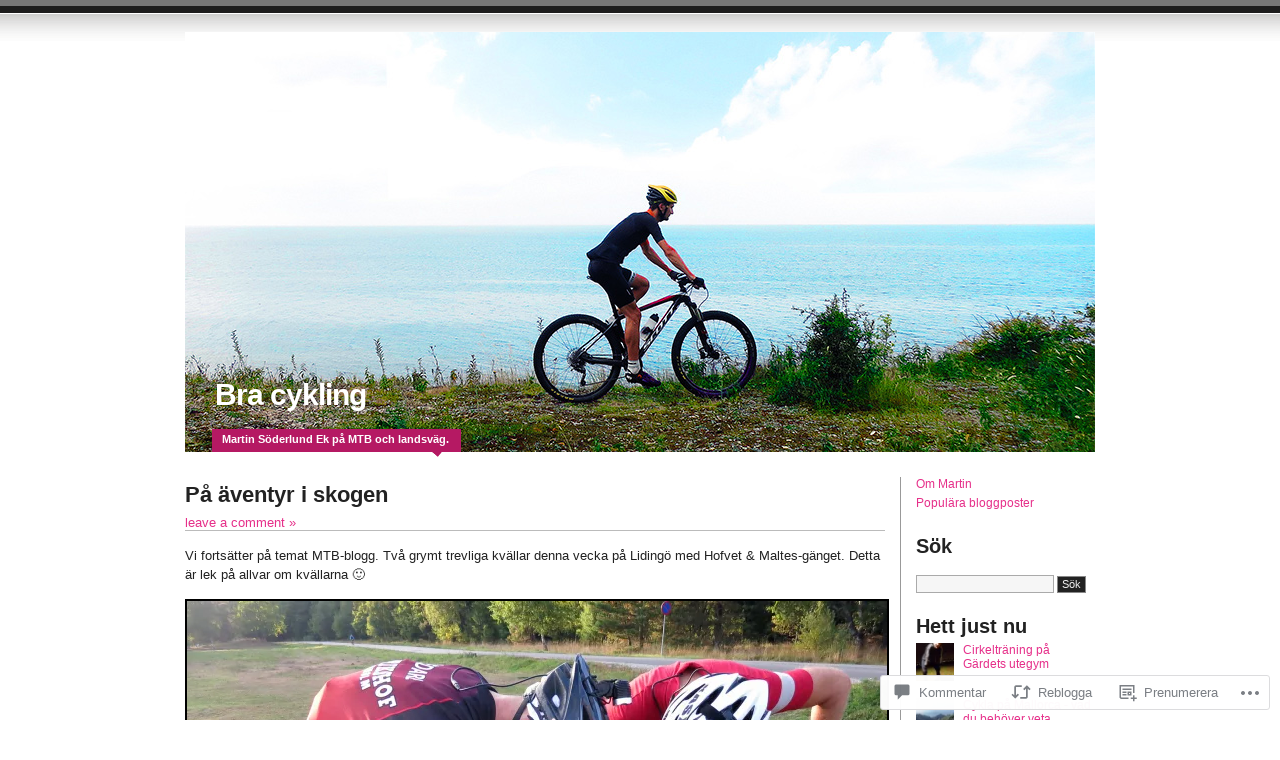

--- FILE ---
content_type: text/css;charset=utf-8
request_url: https://s0.wp.com/?custom-css=1&csblog=Zmpd&cscache=6&csrev=57
body_size: 585
content:
h2{clear:both}a,a:link{position:relative;text-decoration:none;color:#e6308a;background-image:linear-gradient(to right, #e6308a 0%, #e6308a 50%, transparent 50%);background-size:210% 100%;background-position:100% 0;background-repeat:no-repeat;transition:background-position .3s ease, color .3s ease}a:hover{background-position:0 0;color:#fff}.link-wrapper{display:inline;padding:.2em 0;box-decoration-break:clone;-webkit-box-decoration-break:clone}a:visited{color:#f194b8}a:visited:hover{color:#fff}#content h2 a:hover{color:#fff}p.comments a{background:transparent;transition:all .3s ease}p.comments a:hover{background:transparent;text-decoration:underline}pre{margin-bottom:1em;white-space:normal}.main img{margin-left:0;max-width:100%}.main table{border-collapse:collapse}.main table th{padding:6px;text-align:left}.main table td{border-bottom:solid 1px #e9e9e9;padding:6px}div#bubble{background:none !important;top:429px;right:auto !important;left:27px;height:20px !important;max-width:420px !important}div#bubble p{background:#000 !important;color:#fff !important;font-weight:700 !important;height:16px !important}#container h1 a{display:block;text-align:left;background:url('https://bracykling.files.wordpress.com/2015/03/bracykling-header-mtb-c1.jpg') 0 0 no-repeat;height:74px;width:910px;text-indent:30px;padding-top:346px;font-weight:700;color:#fff}#container h1 a:hover{color:#fff !important}.main a img{border:solid 2px #000;margin:0 0 4px;padding:0}.main a:hover img{border:solid 2px #000;padding:0}#content h2{font-size:22px}#sidebar h3{font-size:20px}.aligncenter{margin:0 auto!important}.noborder{border:0 none !important}.embed-youtube{margin-bottom:.2em}.wp-caption{margin:0 0 15px;width:auto !important}.wp-caption img{padding:0 0 10px;width:100%}.wp-caption p{margin-bottom:5px}div#bubble p{background:#b51963 !important;height:15px !important}div#bubble::after{border-color:#b51963!important}